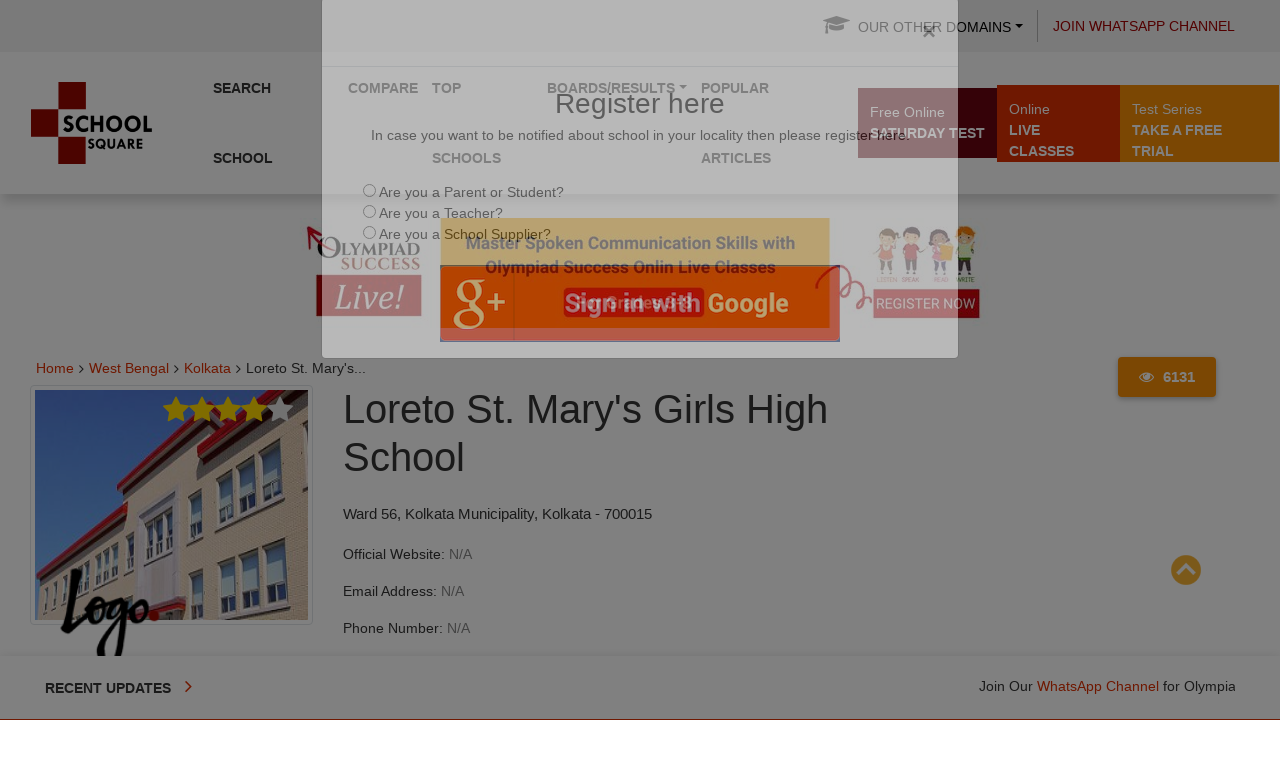

--- FILE ---
content_type: text/html; charset=utf-8
request_url: https://www.google.com/recaptcha/api2/aframe
body_size: 267
content:
<!DOCTYPE HTML><html><head><meta http-equiv="content-type" content="text/html; charset=UTF-8"></head><body><script nonce="vrbgNH5vX4bWFEAc_K7nmQ">/** Anti-fraud and anti-abuse applications only. See google.com/recaptcha */ try{var clients={'sodar':'https://pagead2.googlesyndication.com/pagead/sodar?'};window.addEventListener("message",function(a){try{if(a.source===window.parent){var b=JSON.parse(a.data);var c=clients[b['id']];if(c){var d=document.createElement('img');d.src=c+b['params']+'&rc='+(localStorage.getItem("rc::a")?sessionStorage.getItem("rc::b"):"");window.document.body.appendChild(d);sessionStorage.setItem("rc::e",parseInt(sessionStorage.getItem("rc::e")||0)+1);localStorage.setItem("rc::h",'1769008191901');}}}catch(b){}});window.parent.postMessage("_grecaptcha_ready", "*");}catch(b){}</script></body></html>

--- FILE ---
content_type: text/javascript
request_url: https://schools.olympiadsuccess.com/assets/js/slick.min.js
body_size: 7190
content:
!function(i){"use strict";"function"==typeof define&&define.amd?define(["jquery"],i):"undefined"!=typeof exports?module.exports=i(require("jquery")):i(jQuery)}(function(i){"use strict";var e=window.Slick||{};(e=function(){var e=0;return function(t,o){var s,n,l=this;if(l.defaults={accessibility:!0,adaptiveHeight:!1,appendArrows:i(t),appendDots:i(t),arrows:!0,asNavFor:null,prevArrow:'<button type="button" data-role="none" class="slick-prev">Previous</button>',nextArrow:'<button type="button" data-role="none" class="slick-next">Next</button>',autoplay:!1,autoplaySpeed:3e3,centerMode:!1,centerPadding:"50px",cssEase:"ease",customPaging:function(i,e){return'<button type="button" data-role="none">'+(e+1)+"</button>"},dots:!1,dotsClass:"slick-dots",draggable:!0,easing:"linear",fade:!1,focusOnSelect:!1,infinite:!0,initialSlide:0,lazyLoad:"ondemand",onBeforeChange:null,onAfterChange:null,onInit:null,onReInit:null,onSetPosition:null,pauseOnHover:!0,pauseOnDotsHover:!1,respondTo:"window",responsive:null,rtl:!1,slide:"div",slidesToShow:1,slidesToScroll:1,speed:500,swipe:!0,swipeToSlide:!1,touchMove:!0,touchThreshold:5,useCSS:!0,variableWidth:!1,vertical:!1,waitForAnimate:!0},l.initials={animating:!1,dragging:!1,autoPlayTimer:null,currentDirection:0,currentLeft:null,currentSlide:0,direction:1,$dots:null,listWidth:null,listHeight:null,loadIndex:0,$nextArrow:null,$prevArrow:null,slideCount:null,slideWidth:null,$slideTrack:null,$slides:null,sliding:!1,slideOffset:0,swipeLeft:null,$list:null,touchObject:{},transformsEnabled:!1},i.extend(l,l.initials),l.activeBreakpoint=null,l.animType=null,l.animProp=null,l.breakpoints=[],l.breakpointSettings=[],l.cssTransitions=!1,l.paused=!1,l.positionProp=null,l.respondTo=null,l.shouldClick=!0,l.$slider=i(t),l.$slidesCache=null,l.transformType=null,l.transitionType=null,l.windowWidth=0,l.windowTimer=null,l.options=i.extend({},l.defaults,o),l.currentSlide=l.options.initialSlide,l.originalSettings=l.options,(s=l.options.responsive||null)&&s.length>-1){l.respondTo=l.options.respondTo||"window";for(n in s)s.hasOwnProperty(n)&&(l.breakpoints.push(s[n].breakpoint),l.breakpointSettings[s[n].breakpoint]=s[n].settings);l.breakpoints.sort(function(i,e){return e-i})}l.autoPlay=i.proxy(l.autoPlay,l),l.autoPlayClear=i.proxy(l.autoPlayClear,l),l.changeSlide=i.proxy(l.changeSlide,l),l.clickHandler=i.proxy(l.clickHandler,l),l.selectHandler=i.proxy(l.selectHandler,l),l.setPosition=i.proxy(l.setPosition,l),l.swipeHandler=i.proxy(l.swipeHandler,l),l.dragHandler=i.proxy(l.dragHandler,l),l.keyHandler=i.proxy(l.keyHandler,l),l.autoPlayIterator=i.proxy(l.autoPlayIterator,l),l.instanceUid=e++,l.htmlExpr=/^(?:\s*(<[\w\W]+>)[^>]*)$/,l.init(),l.checkResponsive()}}()).prototype.addSlide=function(e,t,o){var s=this;if("boolean"==typeof t)o=t,t=null;else if(0>t||t>=s.slideCount)return!1;s.unload(),"number"==typeof t?0===t&&0===s.$slides.length?i(e).appendTo(s.$slideTrack):o?i(e).insertBefore(s.$slides.eq(t)):i(e).insertAfter(s.$slides.eq(t)):!0===o?i(e).prependTo(s.$slideTrack):i(e).appendTo(s.$slideTrack),s.$slides=s.$slideTrack.children(this.options.slide),s.$slideTrack.children(this.options.slide).detach(),s.$slideTrack.append(s.$slides),s.$slides.each(function(e,t){i(t).attr("index",e)}),s.$slidesCache=s.$slides,s.reinit()},e.prototype.animateSlide=function(e,t){var o={},s=this;if(1===s.options.slidesToShow&&!0===s.options.adaptiveHeight&&!1===s.options.vertical){var n=s.$slides.eq(s.currentSlide).outerHeight(!0);s.$list.animate({height:n},s.options.speed)}!0===s.options.rtl&&!1===s.options.vertical&&(e=-e),!1===s.transformsEnabled?!1===s.options.vertical?s.$slideTrack.animate({left:e},s.options.speed,s.options.easing,t):s.$slideTrack.animate({top:e},s.options.speed,s.options.easing,t):!1===s.cssTransitions?i({animStart:s.currentLeft}).animate({animStart:e},{duration:s.options.speed,easing:s.options.easing,step:function(i){!1===s.options.vertical?(o[s.animType]="translate("+i+"px, 0px)",s.$slideTrack.css(o)):(o[s.animType]="translate(0px,"+i+"px)",s.$slideTrack.css(o))},complete:function(){t&&t.call()}}):(s.applyTransition(),o[s.animType]=!1===s.options.vertical?"translate3d("+e+"px, 0px, 0px)":"translate3d(0px,"+e+"px, 0px)",s.$slideTrack.css(o),t&&setTimeout(function(){s.disableTransition(),t.call()},s.options.speed))},e.prototype.asNavFor=function(e){var t=null!=this.options.asNavFor?i(this.options.asNavFor).getSlick():null;null!=t&&t.slideHandler(e,!0)},e.prototype.applyTransition=function(i){var e=this,t={};t[e.transitionType]=!1===e.options.fade?e.transformType+" "+e.options.speed+"ms "+e.options.cssEase:"opacity "+e.options.speed+"ms "+e.options.cssEase,!1===e.options.fade?e.$slideTrack.css(t):e.$slides.eq(i).css(t)},e.prototype.autoPlay=function(){var i=this;i.autoPlayTimer&&clearInterval(i.autoPlayTimer),i.slideCount>i.options.slidesToShow&&!0!==i.paused&&(i.autoPlayTimer=setInterval(i.autoPlayIterator,i.options.autoplaySpeed))},e.prototype.autoPlayClear=function(){this.autoPlayTimer&&clearInterval(this.autoPlayTimer)},e.prototype.autoPlayIterator=function(){var i=this;!1===i.options.infinite?1===i.direction?(i.currentSlide+1===i.slideCount-1&&(i.direction=0),i.slideHandler(i.currentSlide+i.options.slidesToScroll)):(0==i.currentSlide-1&&(i.direction=1),i.slideHandler(i.currentSlide-i.options.slidesToScroll)):i.slideHandler(i.currentSlide+i.options.slidesToScroll)},e.prototype.buildArrows=function(){var e=this;!0===e.options.arrows&&e.slideCount>e.options.slidesToShow&&(e.$prevArrow=i(e.options.prevArrow),e.$nextArrow=i(e.options.nextArrow),e.htmlExpr.test(e.options.prevArrow)&&e.$prevArrow.appendTo(e.options.appendArrows),e.htmlExpr.test(e.options.nextArrow)&&e.$nextArrow.appendTo(e.options.appendArrows),!0!==e.options.infinite&&e.$prevArrow.addClass("slick-disabled"))},e.prototype.buildDots=function(){var e,t,o=this;if(!0===o.options.dots&&o.slideCount>o.options.slidesToShow){for(t='<ul class="'+o.options.dotsClass+'">',e=0;e<=o.getDotCount();e+=1)t+="<li>"+o.options.customPaging.call(this,o,e)+"</li>";t+="</ul>",o.$dots=i(t).appendTo(o.options.appendDots),o.$dots.find("li").first().addClass("slick-active")}},e.prototype.buildOut=function(){var e=this;e.$slides=e.$slider.children(e.options.slide+":not(.slick-cloned)").addClass("slick-slide"),e.slideCount=e.$slides.length,e.$slides.each(function(e,t){i(t).attr("index",e)}),e.$slidesCache=e.$slides,e.$slider.addClass("slick-slider"),e.$slideTrack=0===e.slideCount?i('<div class="slick-track"/>').appendTo(e.$slider):e.$slides.wrapAll('<div class="slick-track"/>').parent(),e.$list=e.$slideTrack.wrap('<div class="slick-list"/>').parent(),e.$slideTrack.css("opacity",0),!0===e.options.centerMode&&(e.options.slidesToScroll=1),i("img[data-lazy]",e.$slider).not("[src]").addClass("slick-loading"),e.setupInfinite(),e.buildArrows(),e.buildDots(),e.updateDots(),!0===e.options.accessibility&&e.$list.prop("tabIndex",0),e.setSlideClasses("number"==typeof this.currentSlide?this.currentSlide:0),!0===e.options.draggable&&e.$list.addClass("draggable")},e.prototype.checkResponsive=function(){var e,t,o,s=this,n=s.$slider.width(),l=window.innerWidth||i(window).width();if("window"===s.respondTo?o=l:"slider"===s.respondTo?o=n:"min"===s.respondTo&&(o=Math.min(l,n)),s.originalSettings.responsive&&s.originalSettings.responsive.length>-1&&null!==s.originalSettings.responsive){t=null;for(e in s.breakpoints)s.breakpoints.hasOwnProperty(e)&&o<s.breakpoints[e]&&(t=s.breakpoints[e]);null!==t?null!==s.activeBreakpoint?t!==s.activeBreakpoint&&(s.activeBreakpoint=t,s.options=i.extend({},s.originalSettings,s.breakpointSettings[t]),s.refresh()):(s.activeBreakpoint=t,s.options=i.extend({},s.originalSettings,s.breakpointSettings[t]),s.refresh()):null!==s.activeBreakpoint&&(s.activeBreakpoint=null,s.options=s.originalSettings,s.refresh())}},e.prototype.changeSlide=function(e,t){var o,s,n,l,r=this;switch(i(e.target).is("a")&&e.preventDefault(),o=0!=r.slideCount%r.options.slidesToScroll?0:(r.slideCount-r.currentSlide)%r.options.slidesToScroll,e.data.message){case"previous":s=0===o?r.options.slidesToScroll:r.options.slidesToShow-o,r.slideCount>r.options.slidesToShow&&r.slideHandler(r.currentSlide-s,!1,t);break;case"next":s=0===o?r.options.slidesToScroll:o,r.slideCount>r.options.slidesToShow&&r.slideHandler(r.currentSlide+s,!1,t);break;case"index":var d=0===e.data.index?0:e.data.index||i(e.target).parent().index()*r.options.slidesToScroll;if(l=0,(n=r.getNavigableIndexes())[d]&&n[d]===d)if(d>n[n.length-1])d=n[n.length-1];else for(var a in n){if(d<n[a]){d=l;break}l=n[a]}r.slideHandler(d,!1,t);default:return}},e.prototype.clickHandler=function(i){!1===this.shouldClick&&(i.stopImmediatePropagation(),i.stopPropagation(),i.preventDefault())},e.prototype.destroy=function(){var e=this;e.autoPlayClear(),e.touchObject={},i(".slick-cloned",e.$slider).remove(),e.$dots&&e.$dots.remove(),e.$prevArrow&&"object"!=typeof e.options.prevArrow&&e.$prevArrow.remove(),e.$nextArrow&&"object"!=typeof e.options.nextArrow&&e.$nextArrow.remove(),e.$slides.parent().hasClass("slick-track")&&e.$slides.unwrap().unwrap(),e.$slides.removeClass("slick-slide slick-active slick-center slick-visible").removeAttr("index").css({position:"",left:"",top:"",zIndex:"",opacity:"",width:""}),e.$slider.removeClass("slick-slider"),e.$slider.removeClass("slick-initialized"),e.$list.off(".slick"),i(window).off(".slick-"+e.instanceUid),i(document).off(".slick-"+e.instanceUid)},e.prototype.disableTransition=function(i){var e={};e[this.transitionType]="",!1===this.options.fade?this.$slideTrack.css(e):this.$slides.eq(i).css(e)},e.prototype.fadeSlide=function(i,e,t){var o=this;!1===o.cssTransitions?(o.$slides.eq(e).css({zIndex:1e3}),o.$slides.eq(e).animate({opacity:1},o.options.speed,o.options.easing,t),o.$slides.eq(i).animate({opacity:0},o.options.speed,o.options.easing)):(o.applyTransition(e),o.applyTransition(i),o.$slides.eq(e).css({opacity:1,zIndex:1e3}),o.$slides.eq(i).css({opacity:0}),t&&setTimeout(function(){o.disableTransition(e),o.disableTransition(i),t.call()},o.options.speed))},e.prototype.filterSlides=function(i){var e=this;null!==i&&(e.unload(),e.$slideTrack.children(this.options.slide).detach(),e.$slidesCache.filter(i).appendTo(e.$slideTrack),e.reinit())},e.prototype.getCurrent=function(){return this.currentSlide},e.prototype.getDotCount=function(){var i=this,e=0,t=0,o=0;if(!0===i.options.infinite)o=Math.ceil(i.slideCount/i.options.slidesToScroll);else for(;e<i.slideCount;)++o,e=t+i.options.slidesToShow,t+=i.options.slidesToScroll<=i.options.slidesToShow?i.options.slidesToScroll:i.options.slidesToShow;return o-1},e.prototype.getLeft=function(i){var e,t,o,s=this,n=0;return s.slideOffset=0,t=s.$slides.first().outerHeight(),!0===s.options.infinite?(s.slideCount>s.options.slidesToShow&&(s.slideOffset=-1*s.slideWidth*s.options.slidesToShow,n=-1*t*s.options.slidesToShow),0!=s.slideCount%s.options.slidesToScroll&&i+s.options.slidesToScroll>s.slideCount&&s.slideCount>s.options.slidesToShow&&(i>s.slideCount?(s.slideOffset=-1*(s.options.slidesToShow-(i-s.slideCount))*s.slideWidth,n=-1*(s.options.slidesToShow-(i-s.slideCount))*t):(s.slideOffset=-1*s.slideCount%s.options.slidesToScroll*s.slideWidth,n=-1*s.slideCount%s.options.slidesToScroll*t))):i+s.options.slidesToShow>s.slideCount&&(s.slideOffset=(i+s.options.slidesToShow-s.slideCount)*s.slideWidth,n=(i+s.options.slidesToShow-s.slideCount)*t),s.slideCount<=s.options.slidesToShow&&(s.slideOffset=0,n=0),!0===s.options.centerMode&&!0===s.options.infinite?s.slideOffset+=s.slideWidth*Math.floor(s.options.slidesToShow/2)-s.slideWidth:!0===s.options.centerMode&&(s.slideOffset=0,s.slideOffset+=s.slideWidth*Math.floor(s.options.slidesToShow/2)),e=!1===s.options.vertical?-1*i*s.slideWidth+s.slideOffset:-1*i*t+n,!0===s.options.variableWidth&&(e=(o=s.slideCount<=s.options.slidesToShow||!1===s.options.infinite?s.$slideTrack.children(".slick-slide").eq(i):s.$slideTrack.children(".slick-slide").eq(i+s.options.slidesToShow))[0]?-1*o[0].offsetLeft:0,!0===s.options.centerMode&&(e=(o=!1===s.options.infinite?s.$slideTrack.children(".slick-slide").eq(i):s.$slideTrack.children(".slick-slide").eq(i+s.options.slidesToShow+1))[0]?-1*o[0].offsetLeft:0,e+=(s.$list.width()-o.outerWidth())/2)),e},e.prototype.getNavigableIndexes=function(){for(var i=this,e=0,t=0,o=[];e<i.slideCount;)o.push(e),e=t+i.options.slidesToScroll,t+=i.options.slidesToScroll<=i.options.slidesToShow?i.options.slidesToScroll:i.options.slidesToShow;return o},e.prototype.getSlideCount=function(){var e=this;if(!0===e.options.swipeToSlide){var t=null;return e.$slideTrack.find(".slick-slide").each(function(o,s){return s.offsetLeft+i(s).outerWidth()/2>-1*e.swipeLeft?(t=s,!1):void 0}),Math.abs(i(t).attr("index")-e.currentSlide)}return e.options.slidesToScroll},e.prototype.init=function(){var e=this;i(e.$slider).hasClass("slick-initialized")||(i(e.$slider).addClass("slick-initialized"),e.buildOut(),e.setProps(),e.startLoad(),e.loadSlider(),e.initializeEvents(),e.updateArrows(),e.updateDots()),null!==e.options.onInit&&e.options.onInit.call(this,e)},e.prototype.initArrowEvents=function(){var i=this;!0===i.options.arrows&&i.slideCount>i.options.slidesToShow&&(i.$prevArrow.on("click.slick",{message:"previous"},i.changeSlide),i.$nextArrow.on("click.slick",{message:"next"},i.changeSlide))},e.prototype.initDotEvents=function(){var e=this;!0===e.options.dots&&e.slideCount>e.options.slidesToShow&&i("li",e.$dots).on("click.slick",{message:"index"},e.changeSlide),!0===e.options.dots&&!0===e.options.pauseOnDotsHover&&!0===e.options.autoplay&&i("li",e.$dots).on("mouseenter.slick",function(){e.paused=!0,e.autoPlayClear()}).on("mouseleave.slick",function(){e.paused=!1,e.autoPlay()})},e.prototype.initializeEvents=function(){var e=this;e.initArrowEvents(),e.initDotEvents(),e.$list.on("touchstart.slick mousedown.slick",{action:"start"},e.swipeHandler),e.$list.on("touchmove.slick mousemove.slick",{action:"move"},e.swipeHandler),e.$list.on("touchend.slick mouseup.slick",{action:"end"},e.swipeHandler),e.$list.on("touchcancel.slick mouseleave.slick",{action:"end"},e.swipeHandler),e.$list.on("click.slick",e.clickHandler),!0===e.options.pauseOnHover&&!0===e.options.autoplay&&(e.$list.on("mouseenter.slick",function(){e.paused=!0,e.autoPlayClear()}),e.$list.on("mouseleave.slick",function(){e.paused=!1,e.autoPlay()})),!0===e.options.accessibility&&e.$list.on("keydown.slick",e.keyHandler),!0===e.options.focusOnSelect&&i(e.options.slide,e.$slideTrack).on("click.slick",e.selectHandler),i(window).on("orientationchange.slick.slick-"+e.instanceUid,function(){e.checkResponsive(),e.setPosition()}),i(window).on("resize.slick.slick-"+e.instanceUid,function(){i(window).width()!==e.windowWidth&&(clearTimeout(e.windowDelay),e.windowDelay=window.setTimeout(function(){e.windowWidth=i(window).width(),e.checkResponsive(),e.setPosition()},50))}),i("*[draggable!=true]",e.$slideTrack).on("dragstart",function(i){i.preventDefault()}),i(window).on("load.slick.slick-"+e.instanceUid,e.setPosition),i(document).on("ready.slick.slick-"+e.instanceUid,e.setPosition)},e.prototype.initUI=function(){var i=this;!0===i.options.arrows&&i.slideCount>i.options.slidesToShow&&(i.$prevArrow.show(),i.$nextArrow.show()),!0===i.options.dots&&i.slideCount>i.options.slidesToShow&&i.$dots.show(),!0===i.options.autoplay&&i.autoPlay()},e.prototype.keyHandler=function(i){37===i.keyCode&&!0===this.options.accessibility?this.changeSlide({data:{message:"previous"}}):39===i.keyCode&&!0===this.options.accessibility&&this.changeSlide({data:{message:"next"}})},e.prototype.lazyLoad=function(){function e(e){i("img[data-lazy]",e).each(function(){var e=i(this),t=i(this).attr("data-lazy");e.load(function(){e.animate({opacity:1},200)}).css({opacity:0}).attr("src",t).removeAttr("data-lazy").removeClass("slick-loading")})}var t,o,s=this;!0===s.options.centerMode?!0===s.options.infinite?o=(t=s.currentSlide+(s.options.slidesToShow/2+1))+s.options.slidesToShow+2:(t=Math.max(0,s.currentSlide-(s.options.slidesToShow/2+1)),o=s.options.slidesToShow/2+1+2+s.currentSlide):(o=(t=s.options.infinite?s.options.slidesToShow+s.currentSlide:s.currentSlide)+s.options.slidesToShow,!0===s.options.fade&&(t>0&&t--,o<=s.slideCount&&o++)),e(s.$slider.find(".slick-slide").slice(t,o)),s.slideCount<=s.options.slidesToShow?e(s.$slider.find(".slick-slide")):s.currentSlide>=s.slideCount-s.options.slidesToShow?e(s.$slider.find(".slick-cloned").slice(0,s.options.slidesToShow)):0===s.currentSlide&&e(s.$slider.find(".slick-cloned").slice(-1*s.options.slidesToShow))},e.prototype.loadSlider=function(){var i=this;i.setPosition(),i.$slideTrack.css({opacity:1}),i.$slider.removeClass("slick-loading"),i.initUI(),"progressive"===i.options.lazyLoad&&i.progressiveLazyLoad()},e.prototype.postSlide=function(i){var e=this;null!==e.options.onAfterChange&&e.options.onAfterChange.call(this,e,i),e.animating=!1,e.setPosition(),e.swipeLeft=null,!0===e.options.autoplay&&!1===e.paused&&e.autoPlay()},e.prototype.progressiveLazyLoad=function(){var e,t=this;i("img[data-lazy]",t.$slider).length>0&&(e=i("img[data-lazy]",t.$slider).first()).attr("src",e.attr("data-lazy")).removeClass("slick-loading").load(function(){e.removeAttr("data-lazy"),t.progressiveLazyLoad()}).error(function(){e.removeAttr("data-lazy"),t.progressiveLazyLoad()})},e.prototype.refresh=function(){var e=this,t=e.currentSlide;e.destroy(),i.extend(e,e.initials),e.init(),e.changeSlide({data:{message:"index",index:t}},!0)},e.prototype.reinit=function(){var e=this;e.$slides=e.$slideTrack.children(e.options.slide).addClass("slick-slide"),e.slideCount=e.$slides.length,e.currentSlide>=e.slideCount&&0!==e.currentSlide&&(e.currentSlide=e.currentSlide-e.options.slidesToScroll),e.slideCount<=e.options.slidesToShow&&(e.currentSlide=0),e.setProps(),e.setupInfinite(),e.buildArrows(),e.updateArrows(),e.initArrowEvents(),e.buildDots(),e.updateDots(),e.initDotEvents(),!0===e.options.focusOnSelect&&i(e.options.slide,e.$slideTrack).on("click.slick",e.selectHandler),e.setSlideClasses(0),e.setPosition(),null!==e.options.onReInit&&e.options.onReInit.call(this,e)},e.prototype.removeSlide=function(i,e,t){var o=this;return"boolean"==typeof i?i=!0===(e=i)?0:o.slideCount-1:i=!0===e?--i:i,!(o.slideCount<1||0>i||i>o.slideCount-1)&&(o.unload(),!0===t?o.$slideTrack.children().remove():o.$slideTrack.children(this.options.slide).eq(i).remove(),o.$slides=o.$slideTrack.children(this.options.slide),o.$slideTrack.children(this.options.slide).detach(),o.$slideTrack.append(o.$slides),o.$slidesCache=o.$slides,void o.reinit())},e.prototype.setCSS=function(i){var e,t,o=this,s={};!0===o.options.rtl&&(i=-i),e="left"==o.positionProp?i+"px":"0px",t="top"==o.positionProp?i+"px":"0px",s[o.positionProp]=i,!1===o.transformsEnabled?o.$slideTrack.css(s):(s={},!1===o.cssTransitions?(s[o.animType]="translate("+e+", "+t+")",o.$slideTrack.css(s)):(s[o.animType]="translate3d("+e+", "+t+", 0px)",o.$slideTrack.css(s)))},e.prototype.setDimensions=function(){var e=this;if(!1===e.options.vertical?!0===e.options.centerMode&&e.$list.css({padding:"0px "+e.options.centerPadding}):(e.$list.height(e.$slides.first().outerHeight(!0)*e.options.slidesToShow),!0===e.options.centerMode&&e.$list.css({padding:e.options.centerPadding+" 0px"})),e.listWidth=e.$list.width(),e.listHeight=e.$list.height(),!1===e.options.vertical&&!1===e.options.variableWidth)e.slideWidth=Math.ceil(e.listWidth/e.options.slidesToShow),e.$slideTrack.width(Math.ceil(e.slideWidth*e.$slideTrack.children(".slick-slide").length));else if(!0===e.options.variableWidth){var t=0;e.slideWidth=Math.ceil(e.listWidth/e.options.slidesToShow),e.$slideTrack.children(".slick-slide").each(function(){t+=Math.ceil(i(this).outerWidth(!0))}),e.$slideTrack.width(Math.ceil(t)+1)}else e.slideWidth=Math.ceil(e.listWidth),e.$slideTrack.height(Math.ceil(e.$slides.first().outerHeight(!0)*e.$slideTrack.children(".slick-slide").length));var o=e.$slides.first().outerWidth(!0)-e.$slides.first().width();!1===e.options.variableWidth&&e.$slideTrack.children(".slick-slide").width(e.slideWidth-o)},e.prototype.setFade=function(){var e,t=this;t.$slides.each(function(o,s){e=-1*t.slideWidth*o,!0===t.options.rtl?i(s).css({position:"relative",right:e,top:0,zIndex:800,opacity:0}):i(s).css({position:"relative",left:e,top:0,zIndex:800,opacity:0})}),t.$slides.eq(t.currentSlide).css({zIndex:900,opacity:1})},e.prototype.setHeight=function(){var i=this;if(1===i.options.slidesToShow&&!0===i.options.adaptiveHeight&&!1===i.options.vertical){var e=i.$slides.eq(i.currentSlide).outerHeight(!0);i.$list.css("height",e)}},e.prototype.setPosition=function(){var i=this;i.setDimensions(),i.setHeight(),!1===i.options.fade?i.setCSS(i.getLeft(i.currentSlide)):i.setFade(),null!==i.options.onSetPosition&&i.options.onSetPosition.call(this,i)},e.prototype.setProps=function(){var i=this,e=document.body.style;i.positionProp=!0===i.options.vertical?"top":"left","top"===i.positionProp?i.$slider.addClass("slick-vertical"):i.$slider.removeClass("slick-vertical"),(void 0!==e.WebkitTransition||void 0!==e.MozTransition||void 0!==e.msTransition)&&!0===i.options.useCSS&&(i.cssTransitions=!0),void 0!==e.OTransform&&(i.animType="OTransform",i.transformType="-o-transform",i.transitionType="OTransition",void 0===e.perspectiveProperty&&void 0===e.webkitPerspective&&(i.animType=!1)),void 0!==e.MozTransform&&(i.animType="MozTransform",i.transformType="-moz-transform",i.transitionType="MozTransition",void 0===e.perspectiveProperty&&void 0===e.MozPerspective&&(i.animType=!1)),void 0!==e.webkitTransform&&(i.animType="webkitTransform",i.transformType="-webkit-transform",i.transitionType="webkitTransition",void 0===e.perspectiveProperty&&void 0===e.webkitPerspective&&(i.animType=!1)),void 0!==e.msTransform&&(i.animType="msTransform",i.transformType="-ms-transform",i.transitionType="msTransition",void 0===e.msTransform&&(i.animType=!1)),void 0!==e.transform&&!1!==i.animType&&(i.animType="transform",i.transformType="transform",i.transitionType="transition"),i.transformsEnabled=null!==i.animType&&!1!==i.animType},e.prototype.setSlideClasses=function(i){var e,t,o,s,n=this;n.$slider.find(".slick-slide").removeClass("slick-active").removeClass("slick-center"),t=n.$slider.find(".slick-slide"),!0===n.options.centerMode?(e=Math.floor(n.options.slidesToShow/2),!0===n.options.infinite&&(i>=e&&i<=n.slideCount-1-e?n.$slides.slice(i-e,i+e+1).addClass("slick-active"):(o=n.options.slidesToShow+i,t.slice(o-e+1,o+e+2).addClass("slick-active")),0===i?t.eq(t.length-1-n.options.slidesToShow).addClass("slick-center"):i===n.slideCount-1&&t.eq(n.options.slidesToShow).addClass("slick-center")),n.$slides.eq(i).addClass("slick-center")):i>=0&&i<=n.slideCount-n.options.slidesToShow?n.$slides.slice(i,i+n.options.slidesToShow).addClass("slick-active"):t.length<=n.options.slidesToShow?t.addClass("slick-active"):(s=n.slideCount%n.options.slidesToShow,o=!0===n.options.infinite?n.options.slidesToShow+i:i,n.options.slidesToShow==n.options.slidesToScroll&&n.slideCount-i<n.options.slidesToShow?t.slice(o-(n.options.slidesToShow-s),o+s).addClass("slick-active"):t.slice(o,o+n.options.slidesToShow).addClass("slick-active")),"ondemand"===n.options.lazyLoad&&n.lazyLoad()},e.prototype.setupInfinite=function(){var e,t,o,s=this;if(!0===s.options.fade&&(s.options.centerMode=!1),!0===s.options.infinite&&!1===s.options.fade&&(t=null,s.slideCount>s.options.slidesToShow)){for(o=!0===s.options.centerMode?s.options.slidesToShow+1:s.options.slidesToShow,e=s.slideCount;e>s.slideCount-o;e-=1)t=e-1,i(s.$slides[t]).clone(!0).attr("id","").attr("index",t-s.slideCount).prependTo(s.$slideTrack).addClass("slick-cloned");for(e=0;o>e;e+=1)t=e,i(s.$slides[t]).clone(!0).attr("id","").attr("index",t+s.slideCount).appendTo(s.$slideTrack).addClass("slick-cloned");s.$slideTrack.find(".slick-cloned").find("[id]").each(function(){i(this).attr("id","")})}},e.prototype.selectHandler=function(e){var t=this,o=parseInt(i(e.target).parents(".slick-slide").attr("index"));return o||(o=0),t.slideCount<=t.options.slidesToShow?(t.$slider.find(".slick-slide").removeClass("slick-active"),t.$slides.eq(o).addClass("slick-active"),!0===t.options.centerMode&&(t.$slider.find(".slick-slide").removeClass("slick-center"),t.$slides.eq(o).addClass("slick-center")),void t.asNavFor(o)):void t.slideHandler(o)},e.prototype.slideHandler=function(i,e,t){var o,s,n,l,r=null,d=this;return e=e||!1,!0===d.animating&&!0===d.options.waitForAnimate||!0===d.options.fade&&d.currentSlide===i||d.slideCount<=d.options.slidesToShow?void 0:(!1===e&&d.asNavFor(i),o=i,r=d.getLeft(o),l=d.getLeft(d.currentSlide),d.currentLeft=null===d.swipeLeft?l:d.swipeLeft,!1===d.options.infinite&&!1===d.options.centerMode&&(0>i||i>d.getDotCount()*d.options.slidesToScroll)?void(!1===d.options.fade&&(o=d.currentSlide,!0!==t?d.animateSlide(l,function(){d.postSlide(o)}):d.postSlide(o))):!1===d.options.infinite&&!0===d.options.centerMode&&(0>i||i>d.slideCount-d.options.slidesToScroll)?void(!1===d.options.fade&&(o=d.currentSlide,!0!==t?d.animateSlide(l,function(){d.postSlide(o)}):d.postSlide(o))):(!0===d.options.autoplay&&clearInterval(d.autoPlayTimer),s=0>o?0!=d.slideCount%d.options.slidesToScroll?d.slideCount-d.slideCount%d.options.slidesToScroll:d.slideCount+o:o>=d.slideCount?0!=d.slideCount%d.options.slidesToScroll?0:o-d.slideCount:o,d.animating=!0,null!==d.options.onBeforeChange&&i!==d.currentSlide&&d.options.onBeforeChange.call(this,d,d.currentSlide,s),n=d.currentSlide,d.currentSlide=s,d.setSlideClasses(d.currentSlide),d.updateDots(),d.updateArrows(),!0===d.options.fade?void(!0!==t?d.fadeSlide(n,s,function(){d.postSlide(s)}):d.postSlide(s)):void(!0!==t?d.animateSlide(r,function(){d.postSlide(s)}):d.postSlide(s))))},e.prototype.startLoad=function(){var i=this;!0===i.options.arrows&&i.slideCount>i.options.slidesToShow&&(i.$prevArrow.hide(),i.$nextArrow.hide()),!0===i.options.dots&&i.slideCount>i.options.slidesToShow&&i.$dots.hide(),i.$slider.addClass("slick-loading")},e.prototype.swipeDirection=function(){var i,e,t,o,s=this;return i=s.touchObject.startX-s.touchObject.curX,e=s.touchObject.startY-s.touchObject.curY,t=Math.atan2(e,i),0>(o=Math.round(180*t/Math.PI))&&(o=360-Math.abs(o)),45>=o&&o>=0?!1===s.options.rtl?"left":"right":360>=o&&o>=315?!1===s.options.rtl?"left":"right":o>=135&&225>=o?!1===s.options.rtl?"right":"left":"vertical"},e.prototype.swipeEnd=function(){var i=this;if(i.dragging=!1,i.shouldClick=!(i.touchObject.swipeLength>10),void 0===i.touchObject.curX)return!1;if(i.touchObject.swipeLength>=i.touchObject.minSwipe)switch(i.swipeDirection()){case"left":i.slideHandler(i.currentSlide+i.getSlideCount()),i.currentDirection=0,i.touchObject={};break;case"right":i.slideHandler(i.currentSlide-i.getSlideCount()),i.currentDirection=1,i.touchObject={}}else i.touchObject.startX!==i.touchObject.curX&&(i.slideHandler(i.currentSlide),i.touchObject={})},e.prototype.swipeHandler=function(i){var e=this;if(!(!1===e.options.swipe||"ontouchend"in document&&!1===e.options.swipe||!1===e.options.draggable&&-1!==i.type.indexOf("mouse")))switch(e.touchObject.fingerCount=i.originalEvent&&void 0!==i.originalEvent.touches?i.originalEvent.touches.length:1,e.touchObject.minSwipe=e.listWidth/e.options.touchThreshold,i.data.action){case"start":e.swipeStart(i);break;case"move":e.swipeMove(i);break;case"end":e.swipeEnd(i)}},e.prototype.swipeMove=function(i){var e,t,o,s=this;return o=void 0!==i.originalEvent?i.originalEvent.touches:null,!(!s.dragging||o&&1!==o.length)&&(e=s.getLeft(s.currentSlide),s.touchObject.curX=void 0!==o?o[0].pageX:i.clientX,s.touchObject.curY=void 0!==o?o[0].pageY:i.clientY,s.touchObject.swipeLength=Math.round(Math.sqrt(Math.pow(s.touchObject.curX-s.touchObject.startX,2))),"vertical"!==s.swipeDirection()?(void 0!==i.originalEvent&&s.touchObject.swipeLength>4&&i.preventDefault(),t=(!1===s.options.rtl?1:-1)*(s.touchObject.curX>s.touchObject.startX?1:-1),s.swipeLeft=!1===s.options.vertical?e+s.touchObject.swipeLength*t:e+s.touchObject.swipeLength*(s.$list.height()/s.listWidth)*t,!0!==s.options.fade&&!1!==s.options.touchMove&&(!0===s.animating?(s.swipeLeft=null,!1):void s.setCSS(s.swipeLeft))):void 0)},e.prototype.swipeStart=function(i){var e,t=this;return 1!==t.touchObject.fingerCount||t.slideCount<=t.options.slidesToShow?(t.touchObject={},!1):(void 0!==i.originalEvent&&void 0!==i.originalEvent.touches&&(e=i.originalEvent.touches[0]),t.touchObject.startX=t.touchObject.curX=void 0!==e?e.pageX:i.clientX,t.touchObject.startY=t.touchObject.curY=void 0!==e?e.pageY:i.clientY,void(t.dragging=!0))},e.prototype.unfilterSlides=function(){var i=this;null!==i.$slidesCache&&(i.unload(),i.$slideTrack.children(this.options.slide).detach(),i.$slidesCache.appendTo(i.$slideTrack),i.reinit())},e.prototype.unload=function(){var e=this;i(".slick-cloned",e.$slider).remove(),e.$dots&&e.$dots.remove(),e.$prevArrow&&"object"!=typeof e.options.prevArrow&&e.$prevArrow.remove(),e.$nextArrow&&"object"!=typeof e.options.nextArrow&&e.$nextArrow.remove(),e.$slides.removeClass("slick-slide slick-active slick-visible").css("width","")},e.prototype.updateArrows=function(){var i,e=this;i=Math.floor(e.options.slidesToShow/2),!0===e.options.arrows&&!0!==e.options.infinite&&e.slideCount>e.options.slidesToShow&&(e.$prevArrow.removeClass("slick-disabled"),e.$nextArrow.removeClass("slick-disabled"),0===e.currentSlide?(e.$prevArrow.addClass("slick-disabled"),e.$nextArrow.removeClass("slick-disabled")):e.currentSlide>=e.slideCount-e.options.slidesToShow&&!1===e.options.centerMode?(e.$nextArrow.addClass("slick-disabled"),e.$prevArrow.removeClass("slick-disabled")):e.currentSlide>e.slideCount-e.options.slidesToShow+i&&!0===e.options.centerMode&&(e.$nextArrow.addClass("slick-disabled"),e.$prevArrow.removeClass("slick-disabled")))},e.prototype.updateDots=function(){var i=this;null!==i.$dots&&(i.$dots.find("li").removeClass("slick-active"),i.$dots.find("li").eq(Math.floor(i.currentSlide/i.options.slidesToScroll)).addClass("slick-active"))},i.fn.slick=function(i){return this.each(function(t,o){o.slick=new e(o,i)})},i.fn.slickAdd=function(i,e,t){return this.each(function(o,s){s.slick.addSlide(i,e,t)})},i.fn.slickCurrentSlide=function(){return this.get(0).slick.getCurrent()},i.fn.slickFilter=function(i){return this.each(function(e,t){t.slick.filterSlides(i)})},i.fn.slickGoTo=function(i,e){return this.each(function(t,o){o.slick.changeSlide({data:{message:"index",index:parseInt(i)}},e)})},i.fn.slickNext=function(){return this.each(function(i,e){e.slick.changeSlide({data:{message:"next"}})})},i.fn.slickPause=function(){return this.each(function(i,e){e.slick.autoPlayClear(),e.slick.paused=!0})},i.fn.slickPlay=function(){return this.each(function(i,e){e.slick.paused=!1,e.slick.autoPlay()})},i.fn.slickPrev=function(){return this.each(function(i,e){e.slick.changeSlide({data:{message:"previous"}})})},i.fn.slickRemove=function(i,e){return this.each(function(t,o){o.slick.removeSlide(i,e)})},i.fn.slickRemoveAll=function(){return this.each(function(i,e){e.slick.removeSlide(null,null,!0)})},i.fn.slickGetOption=function(i){return this.get(0).slick.options[i]},i.fn.slickSetOption=function(i,e,t){return this.each(function(o,s){s.slick.options[i]=e,!0===t&&(s.slick.unload(),s.slick.reinit())})},i.fn.slickUnfilter=function(){return this.each(function(i,e){e.slick.unfilterSlides()})},i.fn.unslick=function(){return this.each(function(i,e){e.slick&&e.slick.destroy()})},i.fn.getSlick=function(){var i=null;return this.each(function(e,t){i=t.slick}),i}});